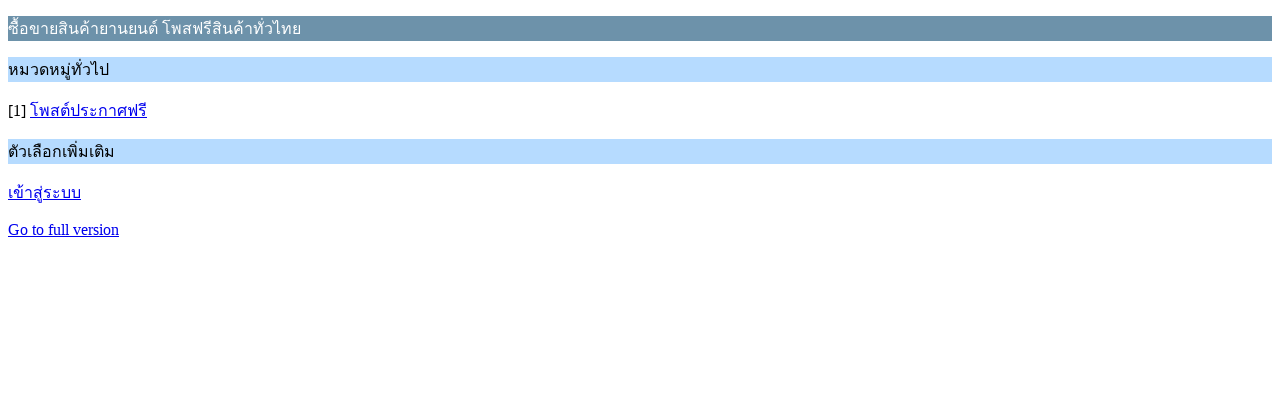

--- FILE ---
content_type: text/html; charset=UTF-8
request_url: https://sale.xn--m3cha8ab8gsi.com/index.php?PHPSESSID=am4ufvv0l5de59jlirt5fnsk74&wap2
body_size: 538
content:
<?xml version="1.0" encoding="UTF-8"?>
<!DOCTYPE html PUBLIC "-//WAPFORUM//DTD XHTML Mobile 1.0//EN" "http://www.wapforum.org/DTD/xhtml-mobile10.dtd">
<html xmlns="http://www.w3.org/1999/xhtml">
	<head>
		<title>ซื้อขายสินค้ายานยนต์ โพสฟรีสินค้าทั่วไทย - Index</title>
		<link rel="canonical" href="https://sale.xn--m3cha8ab8gsi.com/index.php" />
		<link rel="stylesheet" href="https://sale.xn--m3cha8ab8gsi.com/Themes/default/css/wireless.css" type="text/css" />
	</head>
	<body>
		<p class="catbg">ซื้อขายสินค้ายานยนต์ โพสฟรีสินค้าทั่วไทย</p>
		<p class="titlebg">หมวดหมู่ทั่วไป</p>
		<p class="windowbg">[1] <a href="https://sale.xn--m3cha8ab8gsi.com/index.php/board,1.0/wap2.html?PHPSESSID=am4ufvv0l5de59jlirt5fnsk74" accesskey="1">โพสต์ประกาศฟรี</a></p>
		<p class="titlebg">ตัวเลือกเพิ่มเติม</p>
		<p class="windowbg"><a href="https://sale.xn--m3cha8ab8gsi.com/index.php?PHPSESSID=am4ufvv0l5de59jlirt5fnsk74&amp;action=login;wap2">เข้าสู่ระบบ</a></p>
		<a href="https://sale.xn--m3cha8ab8gsi.com/index.php?PHPSESSID=am4ufvv0l5de59jlirt5fnsk74&amp;nowap" rel="nofollow">Go to full version</a>
	</body>
</html>